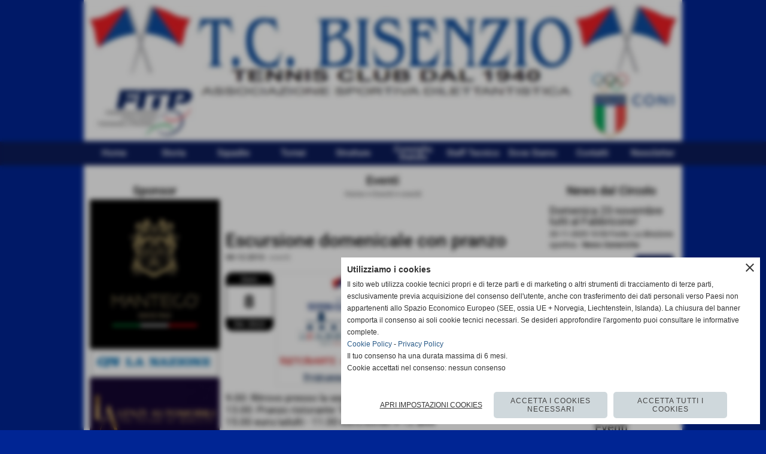

--- FILE ---
content_type: text/html; charset=UTF-8
request_url: https://www.tcbisenzio.com/Escursione-domenicale-con-pranzo.htm
body_size: 11414
content:
<!-- T. scheda: 0.002 -->
<!DOCTYPE html>
<html lang="it">
<head>
<title>Escursione domenicale con pranzo</title>
<meta charset="utf-8">
<meta name="description" content="ESCURSIONE  DOMENICALE  CON  PRANZO (percorso da stabilire)Per i soci TC Bisenzio, Il Fabbricone ed i loro amici9.00: Ritrovo presso la segreteria13.00: Pranzo ">
<meta name="keywords" content="eventi">
<link rel="canonical" href="https://www.tcbisenzio.com/Escursione-domenicale-con-pranzo.htm"><meta http-equiv="Content-Security-Policy" content="upgrade-insecure-requests">
<meta property="og:author" content="www.tcbisenzio.com">
<meta property="og:publisher" content="www.sitoper.it">
<meta name="generator" content="www.sitoper.it">
<meta name="robots" content="max-snippet:-1,max-image-preview:standard,max-video-preview:30"><link rel="icon" href="https://www.tcbisenzio.com/foto/grandi/sp79.gif" type="image/gif">
<link rel="shortcut icon" href="https://www.tcbisenzio.com/foto/grandi/sp79.gif" type="image/gif">
			
<link rel="stylesheet preload" as="style" type="text/css" href="https://www.tcbisenzio.com/fonts/material-icons/material-icons.css">
<link rel="stylesheet preload" as="style" type="text/css" href="https://www.server156.h725.net/fonts/open-sans/open-sans.css">
<link rel="stylesheet preload" as="style" type="text/css" href="https://www.server156.h725.net/fonts/pontano-sans/pontano-sans.css">
<link rel="stylesheet preload" as="style" type="text/css" href="https://www.server156.h725.net/fonts/roboto/roboto.css">
	
<link href="https://www.tcbisenzio.com/css_personali/cachestile_ridotta1_larga1_ridotta2_1416.css" rel="stylesheet" type="text/css" media="all">
<meta name="viewport" content="width=device-width, initial-scale=1.0">
<meta name="format-detection" content="telephone=no">

		
<style>

			
	/* sfondo singolo */
	@media all and (min-width: 800px) {
		body {
		    background-color: #002594 !important;
		}
	}
</style>
<script src="https://www.tcbisenzio.com/js/jquery.js"></script>
<script src="https://www.tcbisenzio.com/js/datatimepicker/jquery.ui.timepicker.js?v=0.3.2" defer></script>
<link href="https://www.tcbisenzio.com/js/datatimepicker/jquery.ui.timepicker.css?v=0.3.2" rel="stylesheet" type="text/css"/>
<script src="https://www.tcbisenzio.com/js/jquery.ui.core.js"></script>
<script src="https://www.tcbisenzio.com/js/datatimepicker/jquery.ui.datepicker.js" defer></script>
<script src="https://www.tcbisenzio.com/js/datatimepicker/jquery.ui.timepicker-it.js" defer></script>
<script src="https://www.tcbisenzio.com/js/datatimepicker/jquery.ui.datepicker-it.js" defer></script>
<link rel="stylesheet" href="https://www.tcbisenzio.com/js/jquery-ui.css">

<script src="https://www.tcbisenzio.com/js/libvarie.js?lu=20112025110227"></script>
<script src="https://www.tcbisenzio.com/js/cookie/cookie.php?lu=20112025110227" defer></script>
<script src="https://www.tcbisenzio.com/js/defer.php?lu=20112025110227" defer></script>
<script src="https://www.tcbisenzio.com/js/menu.php?lu=20112025110227" defer></script>
<script src="https://www.tcbisenzio.com/js/carrello.php?lu=20112025110227" defer></script>

<link rel="stylesheet preload" as="style" type="text/css" href="https://www.tcbisenzio.com/js/slideshow/slideshow_css.php?lu=20112025110227">
<script src="https://www.tcbisenzio.com/js/slideshow/slideshow_js.php?lu=20112025110227" defer></script>

<link rel="stylesheet preload" as="style" type="text/css" href="https://www.tcbisenzio.com/js/slideshow2.0/slideshow_css.php?lu=20112025110227">
<script src="https://www.tcbisenzio.com/js/slideshow2.0/slideshow_js.php?lu=20112025110227" defer></script>

<link rel="stylesheet preload" as="style" type="text/css" href="https://www.tcbisenzio.com/js/calendario/calendario.css?lu=20112025110227">
<script src="https://www.tcbisenzio.com/js/calendario/calendario.js?lu=20112025110227" defer></script>

<link rel="stylesheet preload" as="style" type="text/css" href="https://www.tcbisenzio.com/js/boxscorrimento/boxscorrimento_css.php">
<script src="https://www.tcbisenzio.com/js/boxscorrimento/boxscorrimento_js.php?lu=20112025110227" defer></script>

<link rel="stylesheet preload" as="style" type="text/css" href="https://www.tcbisenzio.com/lightbox/lightbox_css.php?lu=20112025110227">
<script src="https://www.tcbisenzio.com/lightbox/lightbox.js?lu=20112025110227" defer></script>

<script src="https://www.tcbisenzio.com/js/inviaamico/inviaamico.js?lu=20112025110227" defer></script>

<!--Per rendere il sistema dei video di sfondo funzionante anche su explorer NON ELIMINARE LACIARE COSI-->
<!--[if lt IE 9]>
<script>
document.createElement('video');
</script>
<![endif]-->


<!-- NON SONO UN MODELLO -->	<script>
		var $jQCheckCampoAggiuntivo = jQuery.noConflict();
		
		$jQCheckCampoAggiuntivo(document).ready(function (index){
			
			$jQCheckCampoAggiuntivo("form[id^='moduloOrdine']").submit(function(index) {
				
				var selettore=$jQCheckCampoAggiuntivo(this).attr('id');
				var array=selettore.split('moduloOrdine');
				var trovate2=true;
				var patternemail = new RegExp(/^(("[\w-+\s]+")|([\w-+]+(?:\.[\w-+]+)*)|("[\w-+\s]+")([\w-+]+(?:\.[\w-+]+)*))(@((?:[\w-+]+\.)*\w[\w-+]{0,66})\.([a-z]{2,6}(?:\.[a-z]{2})?)$)|(@\[?((25[0-5]\.|2[0-4][\d]\.|1[\d]{2}\.|[\d]{1,2}\.))((25[0-5]|2[0-4][\d]|1[\d]{2}|[\d]{1,2})\.){2}(25[0-5]|2[0-4][\d]|1[\d]{2}|[\d]{1,2})\]?$)/i);
				var patterndate = new RegExp(/(?:0[1-9]|[12][0-9]|3[01])\/(?:0[1-9]|1[0-2])\/(?:19|20\d{2})/);
				
				$jQCheckCampoAggiuntivo("#moduloOrdine"+array[1]+" div[id^='ordinedatoaggiuntivovis_']").each(function (index, value) { 
					
					if(
						(!$jQCheckCampoAggiuntivo(this).find('input').val() || $jQCheckCampoAggiuntivo(this).find('input').val()=='undefined') && 
						(!$jQCheckCampoAggiuntivo(this).find('select').val() || $jQCheckCampoAggiuntivo(this).find('select').val()=='undefined') && 
						(!$jQCheckCampoAggiuntivo(this).find('textarea').val() || $jQCheckCampoAggiuntivo(this).find('textarea').val()=='undefined')
					)
					{
						trovate2=false;
					}
					else
					{
						//controllo i dati inseriti se email o data
						if($jQCheckCampoAggiuntivo(this).find('input').attr("id"))
						{
							var tipocampo = $jQCheckCampoAggiuntivo(this).find('input').attr("id").split('_');
							if(tipocampo[0]=='campoemail') 
							{
								if(!patternemail.test( $jQCheckCampoAggiuntivo(this).find('input').val() ))
								{
									trovate2=false;
								}								
							}
							else if(tipocampo[0]=='campodata')
							{
								if(!patterndate.test( $jQCheckCampoAggiuntivo(this).find('input').val() ))
								{
									trovate2=false;
								}
							}
						}						
					}													
				});
				
				if(!trovate2)
					{
					$jQCheckCampoAggiuntivo("#moduloOrdine"+array[1]+" #avvisocampiaggiuntivicomprasubito"+array[1]).show();
					return false;
					}
				else
					{
					$jQCheckCampoAggiuntivo("#moduloOrdine"+array[1]+" #avvisocampiaggiuntivicomprasubito"+array[1]).hide();
					}
			});
		});
	</script>
	
		
	
<style>

</style>
<!-- foglio stampa -->
<link rel="stylesheet" href="https://www.tcbisenzio.com/css/stampa.css" media="print"> 

<!-- T. intestazionecss: 0.006 -->
	
<meta property="og:title" content="Escursione domenicale con pranzo" />
<meta property="og:type" content="article" />
<meta property="og:url" content="https://www.tcbisenzio.com/Escursione-domenicale-con-pranzo.htm" />
<meta property="og:description" content="ESCURSIONE  DOMENICALE  CON  PRANZO (percorso da stabilire)Per i soci TC Bisenzio, Il Fabbricone ed i loro amici9.00: Ritrovo presso la segreteria13.00: Pranzo " />
<!-- img meta: immagineeventi-5.jpg --><!-- 3 -->
<meta property="og:image" content="https://www.tcbisenzio.com/foto/grandi/immagineeventi-5.jpg" />
<meta name="twitter:image" content="https://www.tcbisenzio.com/foto/grandi/immagineeventi-5.jpg" />
<meta name="twitter:image:alt" content="" />
<meta property="og:image:type" content="image/jpg" />
<meta property="og:image:width" content="523" />
<meta property="og:image:height" content="415" />

<meta name="twitter:card" content="summary_large_image">
<meta name="twitter:creator" content="@tcbisenzio.com" />
<meta name="twitter:site" content="@tcbisenzio.com">
<meta name="twitter:title" content="Escursione domenicale con pranzo">
<meta name="twitter:description" content="ESCURSIONE  DOMENICALE  CON  PRANZO (percorso da stabilire)Per i soci TC Bisenzio, Il Fabbricone ed i loro amici9.00: Ritrovo presso la segreteria13.00: Pranzo ">
<meta name="twitter:domain" content="www.tcbisenzio.com"></head>
<body id="eventi-scheda-154" class="">
	<a href="#contenuto-main" class="skip-link">Salta al contenuto principale</a>
<!-- inizio oggetti liberi body --><!-- fine oggetti liberi body -->
	<div id="sfondo-sito">
		<div id="data-ora">21 Novembre 2025</div>
		
	<div id="accessoriofisso01"></div><div id="accessoriofisso02"></div><div id="accessorio-iniziosito"></div>
	<header id="testa" role="banner">
	    <div id="testa-interna"><!-- inizio oggetti liberi testa -->
<!-- fine oggetti liberi testa --><!-- no cache -->
<div class="box-generico ridotto "  id="box14">    
    <div class="boxContenuto">
		<div class="tab01 tab-nudo"><div class="contenitore-tab02">
			<div class="tab02 tab-nudo"><div class="tab02-area-foto"><div class="immagine align-center"><span class="nascosto">[</span><a href="https://www.tcbisenzio.com" title="https://www.tcbisenzio.com"><img src="/foto/grandi/tennis-club-bisenzio-banda.jpg" sizes="(min-width: 1020px) 1020px, 100vw" srcset="/foto/grandi/tennis-club-bisenzio-banda.jpg 1020w" alt="tennis club bisenzio" width="1020" height="241"></a><span class="nascosto">]</span>
				<input name="w_immagine_box" id="w_immagine_box_spec_14_1" type="hidden" value="1020">
				<input name="h_immagine_box" id="h_immagine_box_spec_14_1" type="hidden" value="241">
				</div></div>
				</div></div>
		</div>  
    	</div>
</div><!-- T. box 14: 0.001 --><!-- no cache --><!-- menu: 1 | eredita: no | chi eredita:  | tipo: orizzontale -->
	<div id="ancora-menu-orizzontale1-15"></div>
	<nav class="menu-orizzontale" id="menu-orizzontale1-15" style="z-index: 99" data-tipoMenu="orizzontale">
		<div class="menu-orizzontale-riga">
			<ul><li class="menu-orizzontale-tasto">
	<a href="https://www.tcbisenzio.com/" title="Home" data-urlPulsante="" data-moduloPulsante="homepage">Home</a>
</li><li class="menu-orizzontale-tasto">
	<a href="La-Storia.htm" title="La Storia" data-urlPulsante="pagine.php?pagina=3" data-moduloPulsante="pagine_aggiuntive">Storia</a>
</li><li class="menu-orizzontale-tasto">
	<a href="le-squadre-1.htm" title="Le Squadre" data-urlPulsante="categorie.php?modulo_attuale=squadre" data-moduloPulsante="squadre">Squadre</a>
</li><li class="menu-orizzontale-tasto">
	<a href="I-Tornei.htm" title="I Tornei" data-urlPulsante="categorie.php?modulo_attuale=campionati_squadre" data-moduloPulsante="campionati_squadre">Tornei</a>
</li><li class="menu-orizzontale-tasto">
	<a href="Le-Strutture.htm" title="Le Strutture" data-urlPulsante="categorie.php?modulo_attuale=campi_di_gioco" data-moduloPulsante="campi_di_gioco">Strutture</a>
</li><li class="menu-orizzontale-tasto">
	<a href="Consiglio-Statuto-Documenti.htm" title="Consiglio Statuto Documenti" data-urlPulsante="categorie.php?modulo_attuale=documenti" data-moduloPulsante="documenti">Consiglio Statuto</a>
</li><li class="menu-orizzontale-tasto">
	<a href="Staff-Tecnico-1.htm" title="Staff Tecnico" data-urlPulsante="categorie.php?modulo_attuale=staff_tecnico" data-moduloPulsante="staff_tecnico">Staff Tecnico</a>
</li><li class="menu-orizzontale-tasto">
	<a href="TCBISENZIO-ASD.htm" title="TCBISENZIO ASD" data-urlPulsante="pagine.php?pagina=4" data-moduloPulsante="pagine_aggiuntive">Dove Siamo</a>
</li><li class="menu-orizzontale-tasto">
	<a href="https://www.tcbisenzio.com/contatti.htm" title="contatti" data-urlPulsante="contatti.htm" data-moduloPulsante="">Contatti</a>
</li><li class="menu-orizzontale-tasto">
	<a href="javascript:void(0)" style="pointer-events: none; cursor: default;" title="Newsletter" data-urlPulsante="javascript:void(0)" data-moduloPulsante="">Newsletter</a>
</li>
				</ul>
			</div>
		</nav><!-- T. menu 15 parziale1: 0.000 | parziale2: 0.002 --><!-- T. menu 15: 0.002 -->		
	    <!-- CHIUSURA DI testa-interna -->
		</div>
	<!-- CHIUSURA DI testa -->
	</header>
	
	<div id="accessorio-iniziocontenuti"></div>		<div id="corpo-contenitore">
			<div id="corpo-contenuto-paginainterna">
				
				<div id="menu"><!-- no cache -->
<div class="box-sponsor ridotto "  id="box5">    
    <div class="boxContenuto">
		<div class="tab01">
			<!-- tab01 testa -->
			<header class="tab01-testa">
				<div class="titolo">
					Sponsor
				</div>
			</header>
		
			<!-- tab01 corpo -->
			<div class="tab01-corpo"><div class="contenitore-tab02">
			<div class="tab02 tab-nudo"><div class="tab02-area-foto"><div class="immagine align-center"><span class="nascosto">[</span><a href="https://manteco.com/" title="Manteco"><img src="/foto/grandi/banner_manteco_391x400pxsito.jpg" sizes="(min-width: 391px) 391px, 100vw" srcset="/foto/piccole/banner_manteco_391x400pxsito.jpg 140w, /foto/grandi/banner_manteco_391x400pxsito.jpg 391w" alt="" width="391" height="450"></a><span class="nascosto">]</span>
				<input name="w_immagine_box" id="w_immagine_box_spec_5_104" type="hidden" value="391">
				<input name="h_immagine_box" id="h_immagine_box_spec_5_104" type="hidden" value="450">
				</div></div>
				</div></div><div class="contenitore-tab02">
			<div class="tab02 tab-nudo"><div class="tab02-area-foto"><div class="immagine align-center"><span class="nascosto">[</span><a href="https://www.lanazione.it/prato" title="La Nazione"><img src="/foto/grandi/la-nazione-banner.jpg" sizes="(min-width: 1000px) 1000px, 100vw" srcset="/foto/piccole/la-nazione-banner.jpg 140w, /foto/grandi/la-nazione-banner.jpg 1000w" alt="" width="1000" height="215"></a><span class="nascosto">]</span>
				<input name="w_immagine_box" id="w_immagine_box_spec_5_121" type="hidden" value="1000">
				<input name="h_immagine_box" id="h_immagine_box_spec_5_121" type="hidden" value="215">
				</div></div>
				</div></div><div class="contenitore-tab02">
			<div class="tab02 tab-nudo"><div class="tab02-area-foto"><div class="immagine align-center"><span class="nascosto">[</span><a href="http://www.lenzicar.com/" title="Lenzi automobili spa"><img src="/foto/grandi/lenzibannersito.jpg" sizes="(min-width: 1000px) 1000px, 100vw" srcset="/foto/piccole/lenzibannersito.jpg 140w, /foto/grandi/lenzibannersito.jpg 1000w" alt="" width="1000" height="732"></a><span class="nascosto">]</span>
				<input name="w_immagine_box" id="w_immagine_box_spec_5_95" type="hidden" value="1000">
				<input name="h_immagine_box" id="h_immagine_box_spec_5_95" type="hidden" value="732">
				</div></div>
				</div></div><div class="contenitore-tab02">
			<div class="tab02 tab-nudo"><div class="tab02-area-foto"><div class="immagine align-center"><span class="nascosto">[</span><a href="https://www.chiantibanca.it/page/default.asp?i_menuID=-604" title="Chianti Banca"><img src="/foto/grandi/chiantibancabordo.jpg" sizes="(min-width: 622px) 622px, 100vw" srcset="/foto/piccole/chiantibancabordo.jpg 140w, /foto/grandi/chiantibancabordo.jpg 622w" alt="" width="622" height="284"></a><span class="nascosto">]</span>
				<input name="w_immagine_box" id="w_immagine_box_spec_5_107" type="hidden" value="622">
				<input name="h_immagine_box" id="h_immagine_box_spec_5_107" type="hidden" value="284">
				</div></div>
				</div></div><div class="contenitore-tab02">
			<div class="tab02 tab-nudo"><div class="tab02-area-foto"><div class="immagine align-center"><span class="nascosto">[</span><a href="https://www.consulentimediolanum.it/web/gessica.camilloni" title="Gessica Camilloni private banking Mediolanum"><img src="/foto/grandi/mediolanum-3.jpg" sizes="(min-width: 507px) 507px, 100vw" srcset="/foto/piccole/mediolanum-3.jpg 140w, /foto/grandi/mediolanum-3.jpg 507w" alt="" width="507" height="237"></a><span class="nascosto">]</span>
				<input name="w_immagine_box" id="w_immagine_box_spec_5_93" type="hidden" value="507">
				<input name="h_immagine_box" id="h_immagine_box_spec_5_93" type="hidden" value="237">
				</div></div>
				</div></div><div class="contenitore-tab02">
			<div class="tab02 tab-nudo"><div class="tab02-area-foto"><div class="immagine align-center"><span class="nascosto">[</span><a href="https://www.estra.it/" title="Estra"><img src="/foto/grandi/estra.jpg" sizes="(min-width: 381px) 381px, 100vw" srcset="/foto/piccole/estra.jpg 140w, /foto/grandi/estra.jpg 381w" alt="" width="381" height="122"></a><span class="nascosto">]</span>
				<input name="w_immagine_box" id="w_immagine_box_spec_5_119" type="hidden" value="381">
				<input name="h_immagine_box" id="h_immagine_box_spec_5_119" type="hidden" value="122">
				</div></div>
				</div></div><div class="contenitore-tab02">
			<div class="tab02 tab-nudo"><div class="tab02-area-foto"><div class="immagine align-center"><span class="nascosto">[</span><a href="https://sestosensoyarns.it" title="Sestosensoyarns"><img src="/foto/grandi/immagine-23.jpg" sizes="(min-width: 643px) 643px, 100vw" srcset="/foto/piccole/immagine-23.jpg 140w, /foto/grandi/immagine-23.jpg 643w" alt="" width="643" height="193"></a><span class="nascosto">]</span>
				<input name="w_immagine_box" id="w_immagine_box_spec_5_114" type="hidden" value="643">
				<input name="h_immagine_box" id="h_immagine_box_spec_5_114" type="hidden" value="193">
				</div></div>
				</div></div><div class="contenitore-tab02">
			<div class="tab02 tab-nudo"><div class="tab02-area-foto"><div class="immagine align-center"><span class="nascosto">[</span><a href="zero-tessuti.htm" title="Zero Tessuti"><img src="/foto/grandi/zero-con-bordo.jpg" sizes="(min-width: 369px) 369px, 100vw" srcset="/foto/piccole/zero-con-bordo.jpg 140w, /foto/grandi/zero-con-bordo.jpg 369w" alt="" width="369" height="280"></a><span class="nascosto">]</span>
				<input name="w_immagine_box" id="w_immagine_box_spec_5_117" type="hidden" value="369">
				<input name="h_immagine_box" id="h_immagine_box_spec_5_117" type="hidden" value="280">
				</div></div>
				</div></div><div class="contenitore-tab02">
			<div class="tab02 tab-nudo"><div class="tab02-area-foto"><div class="immagine align-center"><span class="nascosto">[</span><a href="https://www.filpa1974.it/" title="Fil. PA 1974"><img src="/foto/grandi/filpa-1974.jpg" sizes="(min-width: 594px) 594px, 100vw" srcset="/foto/piccole/filpa-1974.jpg 140w, /foto/grandi/filpa-1974.jpg 594w" alt="" width="594" height="552"></a><span class="nascosto">]</span>
				<input name="w_immagine_box" id="w_immagine_box_spec_5_118" type="hidden" value="594">
				<input name="h_immagine_box" id="h_immagine_box_spec_5_118" type="hidden" value="552">
				</div></div>
				</div></div><div class="contenitore-tab02">
			<div class="tab02 tab-nudo"><div class="tab02-area-foto"><div class="immagine align-center"><span class="nascosto">[</span><a href="http://portale.immstema.it/respimm.aspx" title="Ste-Ma"><img src="/foto/grandi/ste-ma-banner.jpg" sizes="(min-width: 138px) 138px, 100vw" srcset="/foto/grandi/ste-ma-banner.jpg 138w" alt="" width="138" height="174"></a><span class="nascosto">]</span>
				<input name="w_immagine_box" id="w_immagine_box_spec_5_80" type="hidden" value="138">
				<input name="h_immagine_box" id="h_immagine_box_spec_5_80" type="hidden" value="174">
				</div></div>
				</div></div><div class="contenitore-tab02">
			<div class="tab02 tab-nudo"><div class="tab02-area-foto"><div class="immagine align-center"><span class="nascosto">[</span><a href="https://www.cutterviaggi.it/" title="Cutter Viaggi"><img src="/foto/grandi/cutter-bordo.jpg" sizes="(min-width: 401px) 401px, 100vw" srcset="/foto/piccole/cutter-bordo.jpg 140w, /foto/grandi/cutter-bordo.jpg 401w" alt="" width="401" height="180"></a><span class="nascosto">]</span>
				<input name="w_immagine_box" id="w_immagine_box_spec_5_112" type="hidden" value="401">
				<input name="h_immagine_box" id="h_immagine_box_spec_5_112" type="hidden" value="180">
				</div></div>
				</div></div><div class="contenitore-tab02">
			<div class="tab02 tab-nudo"><div class="tab02-area-foto"><div class="immagine align-center"><span class="nascosto">[</span><a href="https://www.dife.it" title="DIFE"><img src="/foto/grandi/dife-banner.jpg" sizes="(min-width: 361px) 361px, 100vw" srcset="/foto/piccole/dife-banner.jpg 140w, /foto/grandi/dife-banner.jpg 361w" alt="" width="361" height="133"></a><span class="nascosto">]</span>
				<input name="w_immagine_box" id="w_immagine_box_spec_5_91" type="hidden" value="361">
				<input name="h_immagine_box" id="h_immagine_box_spec_5_91" type="hidden" value="133">
				</div></div>
				</div></div><div class="contenitore-tab02">
			<div class="tab02 tab-nudo"><div class="tab02-area-foto"><div class="immagine align-center"><span class="nascosto">[</span><a href="https://www.luilor.com" title="Luilor spa"><img src="/foto/grandi/luilor-banner.jpg" sizes="(min-width: 289px) 289px, 100vw" srcset="/foto/piccole/luilor-banner.jpg 140w, /foto/grandi/luilor-banner.jpg 289w" alt="" width="289" height="158"></a><span class="nascosto">]</span>
				<input name="w_immagine_box" id="w_immagine_box_spec_5_94" type="hidden" value="289">
				<input name="h_immagine_box" id="h_immagine_box_spec_5_94" type="hidden" value="158">
				</div></div>
				</div></div><div class="contenitore-tab02">
			<div class="tab02 tab-nudo"><div class="tab02-area-foto"><div class="immagine align-center"><span class="nascosto">[</span><a href="https://www.termoidraulicacavaciocchi.it/" title="TCE Termoidraulica Cavaciocchi Eduardo"><img src="/foto/grandi/tce-1.jpg" sizes="(min-width: 686px) 686px, 100vw" srcset="/foto/grandi/tce-1.jpg 686w" alt="" width="686" height="637"></a><span class="nascosto">]</span>
				<input name="w_immagine_box" id="w_immagine_box_spec_5_115" type="hidden" value="686">
				<input name="h_immagine_box" id="h_immagine_box_spec_5_115" type="hidden" value="637">
				</div></div>
				</div></div><div class="contenitore-tab02">
			<div class="tab02 tab-nudo"><div class="tab02-area-foto"><div class="immagine align-center"><span class="nascosto">[</span><a href="https://www.cartellistradaliprato.it/" title="Publiprato"><img src="/foto/grandi/immagine-24.jpg" sizes="(min-width: 247px) 247px, 100vw" srcset="/foto/piccole/immagine-24.jpg 140w, /foto/grandi/immagine-24.jpg 247w" alt="" width="247" height="84"></a><span class="nascosto">]</span>
				<input name="w_immagine_box" id="w_immagine_box_spec_5_106" type="hidden" value="247">
				<input name="h_immagine_box" id="h_immagine_box_spec_5_106" type="hidden" value="84">
				</div></div>
				</div></div><div class="contenitore-tab02">
			<div class="tab02 tab-nudo"><div class="tab02-area-foto"><div class="immagine align-center"><span class="nascosto">[</span><a href="http://www.morettiauto.com/" title="Moretti Automobili srl"><img src="/foto/grandi/moretti-banner.jpg" sizes="(min-width: 254px) 254px, 100vw" srcset="/foto/piccole/moretti-banner.jpg 140w, /foto/grandi/moretti-banner.jpg 254w" alt="" width="254" height="263"></a><span class="nascosto">]</span>
				<input name="w_immagine_box" id="w_immagine_box_spec_5_60" type="hidden" value="254">
				<input name="h_immagine_box" id="h_immagine_box_spec_5_60" type="hidden" value="263">
				</div></div>
				</div></div><div class="contenitore-tab02">
			<div class="tab02 tab-nudo"><div class="tab02-area-foto"><div class="immagine align-center"><span class="nascosto">[</span><a href="fem-rappresentanze-tessili.htm" title="F&M Rappresentanze Tessili"><img src="/foto/grandi/fm-sito.jpg" sizes="(min-width: 731px) 731px, 100vw" srcset="/foto/piccole/fm-sito.jpg 140w, /foto/grandi/fm-sito.jpg 731w" alt="" width="731" height="266"></a><span class="nascosto">]</span>
				<input name="w_immagine_box" id="w_immagine_box_spec_5_120" type="hidden" value="731">
				<input name="h_immagine_box" id="h_immagine_box_spec_5_120" type="hidden" value="266">
				</div></div>
				</div></div><div class="contenitore-tab02">
			<div class="tab02 tab-nudo"><div class="tab02-area-foto"><div class="immagine align-center"><span class="nascosto">[</span><a href="http://ivgsrl.it/" title="Ivg"><img src="/foto/grandi/ivg-banner.jpg" sizes="(min-width: 319px) 319px, 100vw" srcset="/foto/piccole/ivg-banner.jpg 140w, /foto/grandi/ivg-banner.jpg 319w" alt="" width="319" height="269"></a><span class="nascosto">]</span>
				<input name="w_immagine_box" id="w_immagine_box_spec_5_86" type="hidden" value="319">
				<input name="h_immagine_box" id="h_immagine_box_spec_5_86" type="hidden" value="269">
				</div></div>
				</div></div><div class="contenitore-tab02">
			<div class="tab02 tab-nudo"><div class="tab02-area-foto"><div class="immagine align-center"><span class="nascosto">[</span><a href="https://firsystem.com/" title="FirSystem"><img src="/foto/grandi/firsystem-logo-bordo.jpg" sizes="(min-width: 672px) 672px, 100vw" srcset="/foto/grandi/firsystem-logo-bordo.jpg 672w" alt="" width="672" height="185"></a><span class="nascosto">]</span>
				<input name="w_immagine_box" id="w_immagine_box_spec_5_116" type="hidden" value="672">
				<input name="h_immagine_box" id="h_immagine_box_spec_5_116" type="hidden" value="185">
				</div></div>
				</div></div><div class="contenitore-tab02">
			<div class="tab02 tab-nudo"><div class="tab02-area-foto"><div class="immagine align-center"><span class="nascosto">[</span><a href="https://www.iama.prato.it/" title="IAMA"><img src="/foto/grandi/iama.jpg" sizes="(min-width: 326px) 326px, 100vw" srcset="/foto/piccole/iama.jpg 140w, /foto/grandi/iama.jpg 326w" alt="" width="326" height="183"></a><span class="nascosto">]</span>
				<input name="w_immagine_box" id="w_immagine_box_spec_5_111" type="hidden" value="326">
				<input name="h_immagine_box" id="h_immagine_box_spec_5_111" type="hidden" value="183">
				</div></div>
				</div></div><div class="contenitore-tab02">
			<div class="tab02 tab-nudo"><div class="tab02-area-foto"><div class="immagine align-center"><span class="nascosto">[</span><a href="http://www.facebook.com/fisiopratolab/" title="Prato Lab"><img src="/foto/grandi/prato-lab-banner.jpg" sizes="(min-width: 166px) 166px, 100vw" srcset="/foto/piccole/prato-lab-banner.jpg 140w, /foto/grandi/prato-lab-banner.jpg 166w" alt="" width="166" height="123"></a><span class="nascosto">]</span>
				<input name="w_immagine_box" id="w_immagine_box_spec_5_72" type="hidden" value="166">
				<input name="h_immagine_box" id="h_immagine_box_spec_5_72" type="hidden" value="123">
				</div></div>
				</div></div><div class="contenitore-tab02">
			<div class="tab02 tab-nudo"><div class="tab02-area-foto"><div class="immagine align-center"><span class="nascosto">[</span><a href="https://decimasportswear.com/" title="Decima Sportswear"><img src="/foto/grandi/decima-banner.jpg" sizes="(min-width: 324px) 324px, 100vw" srcset="/foto/piccole/decima-banner.jpg 140w, /foto/grandi/decima-banner.jpg 324w" alt="" width="324" height="135"></a><span class="nascosto">]</span>
				<input name="w_immagine_box" id="w_immagine_box_spec_5_113" type="hidden" value="324">
				<input name="h_immagine_box" id="h_immagine_box_spec_5_113" type="hidden" value="135">
				</div></div>
				</div></div><div class="contenitore-tab02">
			<div class="tab02 tab-nudo"><div class="tab02-area-foto"><div class="immagine align-center"><span class="nascosto">[</span><a href="http://it.babolat.com/" title="Babolat sponsor tecnico Tc Bisenzio"><img src="/foto/grandi/babolat-banner.jpg" sizes="(min-width: 594px) 594px, 100vw" srcset="/foto/piccole/babolat-banner.jpg 140w, /foto/grandi/babolat-banner.jpg 594w" alt="" width="594" height="146"></a><span class="nascosto">]</span>
				<input name="w_immagine_box" id="w_immagine_box_spec_5_70" type="hidden" value="594">
				<input name="h_immagine_box" id="h_immagine_box_spec_5_70" type="hidden" value="146">
				</div></div>
				</div></div>	
			</div>
			
		<!-- tab01 piede -->
		<footer class="tab01-piede">
			<div class="continua">
				<span class="nascosto">[</span>
					<a href="Sponsor.htm" title="elenco completo">elenco completo</a>					
				<span class="nascosto">]</span>
			</div>
		</footer>
		</div>  
    	</div>
</div><!-- T. box 5: 0.018 --></div>				<div id="contenuti" class="eventi-scheda scheda">
				
				<main class="pag00" id="contenuto-main" role="main">
										<div class="pag00-testa">
								<div class="titolo">Eventi</div><div class="sottotitolo"><span class="nascosto">percorso: </span><a href="https://www.tcbisenzio.com/" title="torna a Home">Home</a> &gt; <a href="categorie.php?modulo_attuale=eventi" title="torna a Eventi">Eventi</a> &gt; <a href="categorie.php?categoria=8" title="torna a eventi">eventi</a></div>					</div> 
											<div class="pag00-corpo">
																
								<!-- pag01 - contenuti -->
								<article class="pag01">
									
								<header class="pag01-testa"><div class="titolo"><h1>Escursione domenicale con pranzo</h1></div><div class="sottotitolo"><span class="sottotitolo-data">08-12-2013</span><span class="sottotitolo-categorie"> - <span class="categorianome"><a href="categorie.php?categoria=8" title="eventi">eventi</a></span></span></div>
								</header>									<div class="pag01-corpo">
											
	<div style="float:left;" class="calendario-data-evento-box">
		<div class="calendario-data-evento">
			<div class="calendario-data-evento-testa">Dom</div>
			<div class="calendario-data-evento-corpo">8</div>
			<div class="calendario-data-evento-piede">Dic 2013</div>
		</div>
	</div><div class="float-left struttura-immagine-sx"><div class="galleria-foto">
<div class="lb-galleriafotografica">    
 
        <label for="imagefotogallery154-1" title="zoom">
            <img src="foto/grandi/immagineeventi-5.jpg" width="" height="" alt="" class="fotodazoomare" title="">
			<input type="hidden" id="datifotogallery154-1" data-pathfoto="foto/grandi/immagineeventi-5.jpg" data-didascalia="" data-srcset="" data-sizes="" data-width="" data-height="" data-alt="" data-title="">
        </label>
			<input type="hidden" id="lb-maxelementfotogallery154" data-maxelement="1">
	        <div class="lb-overlay" id="overlayimagefotogallery154">	
	            <label for="lb-closefotogallery154">
	                <span class="lb-close">X CLOSE</span>					
					<span class="lb-contenitoreimmagine">					
	    	     		<img src="" srcset="" sizes="" width="" height="" alt="" title="" />
	    				 
	                    <label for="imagefotogallery154" title="<< precedente" class="lb-thumbimg">
	                        <span class="lb-prev"><span class="material-icons notranslate">keyboard_arrow_left</span></span>
	                    </label> 
	                    <label for="imagefotogallery154" title="successivo >>" class="lb-thumbimg">
	                        <span class="lb-next"><span class="material-icons notranslate">keyboard_arrow_right</span></span>
	                    </label>	
					</span>    				
					<span class="lb-didascalia"></span>				
	            </label>            
	        </div>    
<input type="radio" name="lb-galleryfotogallery154" id="lb-closefotogallery154">
</div>  
</div></div><div class="span-classe-testo testo"><div>orario: <strong>09.00</strong></div><div>dove: <strong>Al circolo</strong></div><BR>ESCURSIONE  DOMENICALE  CON  PRANZO (percorso da stabilire)<BR>Per i soci TC Bisenzio, Il Fabbricone ed i loro amici<BR>9.00: Ritrovo presso la segreteria<BR>13.00: Pranzo ristorante &quot;Al Fabbricone&quot;<BR>15.00 euro/adulti - 11.00 euro/bimbi 4-12 anni<BR></div><div class="clear-left"></div>									</div> 	
																	</article>
								<!-- FINE pag01 - contenuti -->								
								<div class="box-paginazione">
												<div class="float-left" style="width: 33%"><a href="Bisenziadi.htm" title="scheda precedente: Bisenziadi">&lt;&lt; precedente</a></div>
										  <div class="float-left visibilita-solo-pc align-center" style="width: 33%">&nbsp;
										  </div>
										  <div class="float-right align-right" style="width: 33%"><a href="Pinetina-Cup-maschile-2.htm" title="scheda successiva: Pinetina Cup maschile">successivo &gt;&gt;</a></div><div class="clear-left clear-right"></div></div>					</div>					
				    				</main>	
		    <!-- FINE ZONA DEI CONTENUTI -->
		    </div>
		    <div id="colonna-home"><!-- no cache -->
<div class="box-news ridotto "  id="box2">    
    <div class="boxContenuto">
		<div class="tab01">
			<!-- tab01 testa -->
			<header class="tab01-testa">
				<div class="titolo">
					News dal Circolo
				</div>
			</header>
		
			<!-- tab01 corpo -->
			<div class="tab01-corpo">
		<div id="scorrimento2_5000">
			<div class="tab02">			
			<!-- tab02 testa -->
			<header class="tab02-testa">
						<div class="titolo">Domenica 23 novembre tutti al Fabbricone!
						</div>
						<div class="sottotitolo"><span class="sottotitolo-data">20-11-2025 10:53</span><span class="sottotitolo-fonte"> Fonte: La direzione sportiva</span> - <span class="sottotitolo-categorie"><span class="categorianome"><a href="categorie.php?categoria=1" title="News Generiche">News Generiche</a></span></span></div>
			</header>	
				
				<!-- tab02 piede -->					
				<footer class="tab02-piede">
					<div class="continua">
						<span class="nascosto">[</span>
							<a href="domenica-23-novembre-tutti-al-fabbricone.htm" title="Domenica 23 novembre tutti al Fabbricone!">continua</a>						
						<span class="nascosto">]</span>
					</div>
				</footer>
				</div>
			<div class="tab02">			
			<!-- tab02 testa -->
			<header class="tab02-testa">
						<div class="titolo">Finale Play Off serie A2 maschile 23/30 novembre ci siamo!
						</div>
						<div class="sottotitolo"><span class="sottotitolo-data">12-11-2025 19:22</span><span class="sottotitolo-fonte"> Fonte: La direzione sportiva</span> - <span class="sottotitolo-categorie"><span class="categorianome"><a href="categorie.php?categoria=1" title="News Generiche">News Generiche</a></span></span></div>
			</header>	
				
				<!-- tab02 piede -->					
				<footer class="tab02-piede">
					<div class="continua">
						<span class="nascosto">[</span>
							<a href="finale-play-off-serie-a2-maschile-23-30-novembre-pv.htm" title="Finale Play Off serie A2 maschile 23/30 novembre ci siamo!">continua</a>						
						<span class="nascosto">]</span>
					</div>
				</footer>
				</div>
			<div class="tab02">			
			<!-- tab02 testa -->
			<header class="tab02-testa">
						<div class="titolo">Serie A2 maschile domenica 9 novembre tutti al Fabbricone
						</div>
						<div class="sottotitolo"><span class="sottotitolo-data">06-11-2025 18:47</span><span class="sottotitolo-fonte"> Fonte: La direzione sportiva</span> - <span class="sottotitolo-categorie"><span class="categorianome"><a href="categorie.php?categoria=1" title="News Generiche">News Generiche</a></span></span></div>
			</header>	
				
				<!-- tab02 piede -->					
				<footer class="tab02-piede">
					<div class="continua">
						<span class="nascosto">[</span>
							<a href="serie-a2-maschile-domenica-9-novembre-tutti-al-fabbricone.htm" title="Serie A2 maschile domenica 9 novembre tutti al Fabbricone">continua</a>						
						<span class="nascosto">]</span>
					</div>
				</footer>
				</div>
			<div class="tab02">			
			<!-- tab02 testa -->
			<header class="tab02-testa">
						<div class="titolo">I Bad Boys espugnano Alghero per 4/2
						</div>
						<div class="sottotitolo"><span class="sottotitolo-data">03-11-2025 18:50</span><span class="sottotitolo-fonte"> Fonte: La direzione sportiva</span> - <span class="sottotitolo-categorie"><span class="categorianome"><a href="categorie.php?categoria=1" title="News Generiche">News Generiche</a></span></span></div>
			</header>	
				
				<!-- tab02 piede -->					
				<footer class="tab02-piede">
					<div class="continua">
						<span class="nascosto">[</span>
							<a href="i-bad-boys-espugnano-alghero-per-4-2.htm" title="I Bad Boys espugnano Alghero per 4/2">continua</a>						
						<span class="nascosto">]</span>
					</div>
				</footer>
				</div>
			<div class="tab02">			
			<!-- tab02 testa -->
			<header class="tab02-testa">
						<div class="titolo">La Gazzetta del Fabbricone 2&deg; uscita
						</div>
						<div class="sottotitolo"><span class="sottotitolo-data">29-10-2025 17:56</span><span class="sottotitolo-fonte"> Fonte: la segreteria</span> - <span class="sottotitolo-categorie"><span class="categorianome"><a href="categorie.php?categoria=1" title="News Generiche">News Generiche</a></span></span></div>
			</header>	
				
				<!-- tab02 piede -->					
				<footer class="tab02-piede">
					<div class="continua">
						<span class="nascosto">[</span>
							<a href="la-gazzetta-del-fabbricone-2a-uscita.htm" title="La Gazzetta del Fabbricone 2&deg; uscita">continua</a>						
						<span class="nascosto">]</span>
					</div>
				</footer>
				</div>
			<div class="tab02">			
			<!-- tab02 testa -->
			<header class="tab02-testa">
						<div class="titolo">Grandissimi "Bad Boys" vittoria per 4/2 contro il Tc Macerata
						</div>
						<div class="sottotitolo"><span class="sottotitolo-data">27-10-2025 17:31</span><span class="sottotitolo-fonte"> Fonte: la segreteria</span> - <span class="sottotitolo-categorie"><span class="categorianome"><a href="categorie.php?categoria=1" title="News Generiche">News Generiche</a></span></span></div>
			</header>	
				
				<!-- tab02 piede -->					
				<footer class="tab02-piede">
					<div class="continua">
						<span class="nascosto">[</span>
							<a href="grandissimi-bad-boys-vittoria-per-4-2-contro-il-tc-macerata.htm" title="Grandissimi &quot;Bad Boys&quot; vittoria per 4/2 contro il Tc Macerata">continua</a>						
						<span class="nascosto">]</span>
					</div>
				</footer>
				</div>
			<div class="tab02">			
			<!-- tab02 testa -->
			<header class="tab02-testa">
						<div class="titolo">Festa di Halloween venerd&igrave; 31 ottobre 2025
						</div>
						<div class="sottotitolo"><span class="sottotitolo-data">22-10-2025 11:07</span><span class="sottotitolo-fonte"> Fonte: la segreteria</span> - <span class="sottotitolo-categorie"><span class="categorianome"><a href="categorie.php?categoria=1" title="News Generiche">News Generiche</a></span></span></div>
			</header>	
				
				<!-- tab02 piede -->					
				<footer class="tab02-piede">
					<div class="continua">
						<span class="nascosto">[</span>
							<a href="festa-di-halloween-venerdi-31-ottobre-2025.htm" title="Festa di Halloween venerd&igrave; 31 ottobre 2025">continua</a>						
						<span class="nascosto">]</span>
					</div>
				</footer>
				</div>
			<div class="tab02">			
			<!-- tab02 testa -->
			<header class="tab02-testa">
						<div class="titolo">Serie A2 Tc Bisenzio Manteco  Vs Tc Alghero Mp Finance 4/2
						</div>
						<div class="sottotitolo"><span class="sottotitolo-data">13-10-2025 18:51</span><span class="sottotitolo-fonte"> Fonte: La direzione sportiva</span> - <span class="sottotitolo-categorie"><span class="categorianome"><a href="categorie.php?categoria=1" title="News Generiche">News Generiche</a></span></span></div>
			</header>	
				
				<!-- tab02 piede -->					
				<footer class="tab02-piede">
					<div class="continua">
						<span class="nascosto">[</span>
							<a href="serie-a2-tc-bisenzio-manteco-vs-tc-alghero-mp-finance-4-2.htm" title="Serie A2 Tc Bisenzio Manteco Vs Tc Alghero Mp Finance 4/2">continua</a>						
						<span class="nascosto">]</span>
					</div>
				</footer>
				</div>
			<div class="tab02">			
			<!-- tab02 testa -->
			<header class="tab02-testa">
						<div class="titolo">Domenica 12 ottobre dalle ore 9 tutti al Circolo!
						</div>
						<div class="sottotitolo"><span class="sottotitolo-data">11-10-2025 10:05</span><span class="sottotitolo-fonte"> Fonte: La direzione sportiva</span> - <span class="sottotitolo-categorie"><span class="categorianome"><a href="categorie.php?categoria=1" title="News Generiche">News Generiche</a></span></span></div>
			</header>	
				
				<!-- tab02 piede -->					
				<footer class="tab02-piede">
					<div class="continua">
						<span class="nascosto">[</span>
							<a href="domenica-12-ottobre-dalle-ore-9-tutti-al-circolo.htm" title="Domenica 12 ottobre dalle ore 9 tutti al Circolo!">continua</a>						
						<span class="nascosto">]</span>
					</div>
				</footer>
				</div>
			<div class="tab02">			
			<!-- tab02 testa -->
			<header class="tab02-testa">
						<div class="titolo">Bianca Guasti 2&deg; classificata al Tc San Miniato
						</div>
						<div class="sottotitolo"><span class="sottotitolo-data">09-10-2025 16:27</span><span class="sottotitolo-fonte"> Fonte: La direzione sportiva</span> - <span class="sottotitolo-categorie"><span class="categorianome"><a href="categorie.php?categoria=1" title="News Generiche">News Generiche</a></span></span></div>
			</header>	
				
				<!-- tab02 piede -->					
				<footer class="tab02-piede">
					<div class="continua">
						<span class="nascosto">[</span>
							<a href="bianca-guasti-2a-classificata-al-tc-san-miniato.htm" title="Bianca Guasti 2&deg; classificata al Tc San Miniato">continua</a>						
						<span class="nascosto">]</span>
					</div>
				</footer>
				</div>
		</div>	
			</div>
			
		<!-- tab01 piede -->
		<footer class="tab01-piede">
			<div class="continua">
				<span class="nascosto">[</span>
					<a href="News-dal-Circolo.htm" title="elenco completo">elenco completo</a>					
				<span class="nascosto">]</span>
			</div>
		</footer>
		</div>  
    	</div>
</div><!-- T. box 2: 0.016 --><!-- no cache -->
<div class="box-fotogallery ridotto "  id="box4">    
    <div class="boxContenuto">
		<div class="tab01">
			<!-- tab01 testa -->
			<header class="tab01-testa">
				<div class="titolo">
					Foto Gallery
				</div>
			</header>
		
			<!-- tab01 corpo -->
			<div class="tab01-corpo">
				<div class="tab02 tab-nudo">
					<div class="tab02-corpo">
						
					<div class="immagine align-center">
						<span class="nascosto">[</span><a href="Foto-Gallery.htm" title="Foto Gallery"><img src="/foto/grandi/nuovo-1-5.jpg" sizes="(min-width: 168px) 168px, 100vw" srcset="/foto/grandi/nuovo-1-5.jpg 168w" alt="" width="168" height="26"><span class="nascosto">]</span></a>
						
					</div>
					</div>
				</div>	
			</div>
			
		<!-- tab01 piede -->
		<footer class="tab01-piede">
			<div class="continua">
				<span class="nascosto">[</span>
					<a href="Foto-Gallery.htm" title="elenco completo">elenco completo</a>					
				<span class="nascosto">]</span>
			</div>
		</footer>
		</div>  
    	</div>
</div><!-- T. box 4: 0.001 --><!-- no cache -->
<div class="box-eventi ridotto "  id="box8">    
    <div class="boxContenuto">
		<div class="tab01">
			<!-- tab01 testa -->
			<header class="tab01-testa">
				<div class="titolo">
					Eventi
				</div>
			</header>
		
			<!-- tab01 corpo -->
			<div class="tab01-corpo">
				<div class="tab02 tab-nudo">
					<div class="tab02-corpo">
						
	<div class="calendario calendario-mensile" id="calendario_8" data-id="8">
		<div class="calendario-toolbar">		
			<div class="material-icons calendario-indietro notranslate" id="calendario_indietro" data-id="8" data-giorno="01" data-mese="10" data-anno="2025" title="Ottobre 2025">keyboard_arrow_left</div>
			<div class="calendario-titolo" data-urllink="categorie.php" data-navlink='{"modulo_attuale":"eventi","azione":"cercaspec","datada":"2025-11-01","dataa":"2025-11-30"}' title="dal 01/11/2025 al 30/11/2025">Novembre 2025</div>
			<div class="material-icons calendario-avanti notranslate" id="calendario_avanti" data-id="8" data-giorno="01" data-mese="12" data-anno="2025" title="Dicembre 2025">keyboard_arrow_right</div>
		<div class="calendario-toolbar-tipo">
			<span class="material-icons calendario-toolbar-tipo-attivo notranslate" title="visualizzazione mensile" data-ultimadata="2025-11-21" data-id="8">calendar_view_month</span>
			<span class="material-icons notranslate" title="visualizzazione settimanale" data-tipovis="settimanale" data-ultimadata="2025-11-21" data-id="8">calendar_view_week</span>
			<span class="material-icons notranslate" title="visualizzazione giornaliera" data-tipovis="giornaliera" data-ultimadata="2025-11-21" data-id="8">calendar_view_day</span>
		</div>		
		</div>	
		
		<table class="">
			<caption class="nascosto">Novembre 2025</caption>	
			<tr class="titolo-tabella-n2">
				<th title="Lunedì">L</th>
				<th title="Martedì">M</th>
				<th title="Mercoledì">M</th>
				<th title="Giovedì">G</th>
				<th title="Venerdì">V</th>
				<th title="Sabato">S</th>
				<th title="Domenica">D</th>
			</tr>
			<tr>
				<td class=" calendario-giorno-non-attivo">
					<div class="calendario-giorno-contenitore">
						<div class="calendario-giorno" data-urllink="categorie.php" data-navlink='{"modulo_attuale":"eventi","azione":"cercaspec","data":"2025-10-27"}' title="27/10/2025">27</div>
					</div>
					<div class="calendario-giorno-evento-singolo-lista">
					</div>
				</td>
				<td class=" calendario-giorno-non-attivo">
					<div class="calendario-giorno-contenitore">
						<div class="calendario-giorno" data-urllink="categorie.php" data-navlink='{"modulo_attuale":"eventi","azione":"cercaspec","data":"2025-10-28"}' title="28/10/2025">28</div>
					</div>
					<div class="calendario-giorno-evento-singolo-lista">
					</div>
				</td>
				<td class=" calendario-giorno-non-attivo">
					<div class="calendario-giorno-contenitore">
						<div class="calendario-giorno" data-urllink="categorie.php" data-navlink='{"modulo_attuale":"eventi","azione":"cercaspec","data":"2025-10-29"}' title="29/10/2025">29</div>
					</div>
					<div class="calendario-giorno-evento-singolo-lista">
					</div>
				</td>
				<td class=" calendario-giorno-non-attivo">
					<div class="calendario-giorno-contenitore">
						<div class="calendario-giorno" data-urllink="categorie.php" data-navlink='{"modulo_attuale":"eventi","azione":"cercaspec","data":"2025-10-30"}' title="30/10/2025">30</div>
					</div>
					<div class="calendario-giorno-evento-singolo-lista">
					</div>
				</td>
				<td class=" calendario-giorno-non-attivo">
					<div class="calendario-giorno-contenitore">
						<div class="calendario-giorno" data-urllink="categorie.php" data-navlink='{"modulo_attuale":"eventi","azione":"cercaspec","data":"2025-10-31"}' title="31/10/2025">31</div>
					</div>
					<div class="calendario-giorno-evento-singolo-lista">
					</div>
				</td>
				<td class="">
					<div class="calendario-giorno-contenitore">
						<div class="calendario-giorno" data-urllink="categorie.php" data-navlink='{"modulo_attuale":"eventi","azione":"cercaspec","data":"2025-11-01"}' title="01/11/2025">1</div>
					</div>
					<div class="calendario-giorno-evento-singolo-lista">
					</div>
				</td>
				<td class="">
					<div class="calendario-giorno-contenitore">
						<div class="calendario-giorno" data-urllink="categorie.php" data-navlink='{"modulo_attuale":"eventi","azione":"cercaspec","data":"2025-11-02"}' title="02/11/2025">2</div>
					</div>
					<div class="calendario-giorno-evento-singolo-lista">
					</div>
				</td>
			</tr>
			<tr>
				<td class="">
					<div class="calendario-giorno-contenitore">
						<div class="calendario-giorno" data-urllink="categorie.php" data-navlink='{"modulo_attuale":"eventi","azione":"cercaspec","data":"2025-11-03"}' title="03/11/2025">3</div>
					</div>
					<div class="calendario-giorno-evento-singolo-lista">
					</div>
				</td>
				<td class="">
					<div class="calendario-giorno-contenitore">
						<div class="calendario-giorno" data-urllink="categorie.php" data-navlink='{"modulo_attuale":"eventi","azione":"cercaspec","data":"2025-11-04"}' title="04/11/2025">4</div>
					</div>
					<div class="calendario-giorno-evento-singolo-lista">
					</div>
				</td>
				<td class="">
					<div class="calendario-giorno-contenitore">
						<div class="calendario-giorno" data-urllink="categorie.php" data-navlink='{"modulo_attuale":"eventi","azione":"cercaspec","data":"2025-11-05"}' title="05/11/2025">5</div>
					</div>
					<div class="calendario-giorno-evento-singolo-lista">
					</div>
				</td>
				<td class="">
					<div class="calendario-giorno-contenitore">
						<div class="calendario-giorno" data-urllink="categorie.php" data-navlink='{"modulo_attuale":"eventi","azione":"cercaspec","data":"2025-11-06"}' title="06/11/2025">6</div>
					</div>
					<div class="calendario-giorno-evento-singolo-lista">
					</div>
				</td>
				<td class="">
					<div class="calendario-giorno-contenitore">
						<div class="calendario-giorno" data-urllink="categorie.php" data-navlink='{"modulo_attuale":"eventi","azione":"cercaspec","data":"2025-11-07"}' title="07/11/2025">7</div>
					</div>
					<div class="calendario-giorno-evento-singolo-lista">
					</div>
				</td>
				<td class="">
					<div class="calendario-giorno-contenitore">
						<div class="calendario-giorno" data-urllink="categorie.php" data-navlink='{"modulo_attuale":"eventi","azione":"cercaspec","data":"2025-11-08"}' title="08/11/2025">8</div>
					</div>
					<div class="calendario-giorno-evento-singolo-lista">
					</div>
				</td>
				<td class="">
					<div class="calendario-giorno-contenitore">
						<div class="calendario-giorno" data-urllink="categorie.php" data-navlink='{"modulo_attuale":"eventi","azione":"cercaspec","data":"2025-11-09"}' title="09/11/2025">9</div>
					</div>
					<div class="calendario-giorno-evento-singolo-lista">
					</div>
				</td>
			</tr>
			<tr>
				<td class="">
					<div class="calendario-giorno-contenitore">
						<div class="calendario-giorno" data-urllink="categorie.php" data-navlink='{"modulo_attuale":"eventi","azione":"cercaspec","data":"2025-11-10"}' title="10/11/2025">10</div>
					</div>
					<div class="calendario-giorno-evento-singolo-lista">
					</div>
				</td>
				<td class="">
					<div class="calendario-giorno-contenitore">
						<div class="calendario-giorno" data-urllink="categorie.php" data-navlink='{"modulo_attuale":"eventi","azione":"cercaspec","data":"2025-11-11"}' title="11/11/2025">11</div>
					</div>
					<div class="calendario-giorno-evento-singolo-lista">
					</div>
				</td>
				<td class="">
					<div class="calendario-giorno-contenitore">
						<div class="calendario-giorno" data-urllink="categorie.php" data-navlink='{"modulo_attuale":"eventi","azione":"cercaspec","data":"2025-11-12"}' title="12/11/2025">12</div>
					</div>
					<div class="calendario-giorno-evento-singolo-lista">
					</div>
				</td>
				<td class="">
					<div class="calendario-giorno-contenitore">
						<div class="calendario-giorno" data-urllink="categorie.php" data-navlink='{"modulo_attuale":"eventi","azione":"cercaspec","data":"2025-11-13"}' title="13/11/2025">13</div>
					</div>
					<div class="calendario-giorno-evento-singolo-lista">
					</div>
				</td>
				<td class="">
					<div class="calendario-giorno-contenitore">
						<div class="calendario-giorno" data-urllink="categorie.php" data-navlink='{"modulo_attuale":"eventi","azione":"cercaspec","data":"2025-11-14"}' title="14/11/2025">14</div>
					</div>
					<div class="calendario-giorno-evento-singolo-lista">
					</div>
				</td>
				<td class="">
					<div class="calendario-giorno-contenitore">
						<div class="calendario-giorno" data-urllink="categorie.php" data-navlink='{"modulo_attuale":"eventi","azione":"cercaspec","data":"2025-11-15"}' title="15/11/2025">15</div>
					</div>
					<div class="calendario-giorno-evento-singolo-lista">
					</div>
				</td>
				<td class="">
					<div class="calendario-giorno-contenitore">
						<div class="calendario-giorno" data-urllink="categorie.php" data-navlink='{"modulo_attuale":"eventi","azione":"cercaspec","data":"2025-11-16"}' title="16/11/2025">16</div>
					</div>
					<div class="calendario-giorno-evento-singolo-lista">
					</div>
				</td>
			</tr>
			<tr>
				<td class="">
					<div class="calendario-giorno-contenitore">
						<div class="calendario-giorno" data-urllink="categorie.php" data-navlink='{"modulo_attuale":"eventi","azione":"cercaspec","data":"2025-11-17"}' title="17/11/2025">17</div>
					</div>
					<div class="calendario-giorno-evento-singolo-lista">
					</div>
				</td>
				<td class="">
					<div class="calendario-giorno-contenitore">
						<div class="calendario-giorno" data-urllink="categorie.php" data-navlink='{"modulo_attuale":"eventi","azione":"cercaspec","data":"2025-11-18"}' title="18/11/2025">18</div>
					</div>
					<div class="calendario-giorno-evento-singolo-lista">
					</div>
				</td>
				<td class="">
					<div class="calendario-giorno-contenitore">
						<div class="calendario-giorno" data-urllink="categorie.php" data-navlink='{"modulo_attuale":"eventi","azione":"cercaspec","data":"2025-11-19"}' title="19/11/2025">19</div>
					</div>
					<div class="calendario-giorno-evento-singolo-lista">
					</div>
				</td>
				<td class="">
					<div class="calendario-giorno-contenitore">
						<div class="calendario-giorno" data-urllink="categorie.php" data-navlink='{"modulo_attuale":"eventi","azione":"cercaspec","data":"2025-11-20"}' title="20/11/2025">20</div>
					</div>
					<div class="calendario-giorno-evento-singolo-lista">
					</div>
				</td>
				<td class=" calendario-oggi">
					<div class="calendario-giorno-contenitore">
						<div class="calendario-giorno" data-urllink="categorie.php" data-navlink='{"modulo_attuale":"eventi","azione":"cercaspec","data":"2025-11-21"}' title="21/11/2025">21</div>
					</div>
					<div class="calendario-giorno-evento-singolo-lista">
					</div>
				</td>
				<td class="">
					<div class="calendario-giorno-contenitore">
						<div class="calendario-giorno" data-urllink="categorie.php" data-navlink='{"modulo_attuale":"eventi","azione":"cercaspec","data":"2025-11-22"}' title="22/11/2025">22</div>
					</div>
					<div class="calendario-giorno-evento-singolo-lista">
					</div>
				</td>
				<td class="">
					<div class="calendario-giorno-contenitore">
						<div class="calendario-giorno" data-urllink="categorie.php" data-navlink='{"modulo_attuale":"eventi","azione":"cercaspec","data":"2025-11-23"}' title="23/11/2025">23</div>
					</div>
					<div class="calendario-giorno-evento-singolo-lista">
					</div>
				</td>
			</tr>
			<tr>
				<td class="">
					<div class="calendario-giorno-contenitore">
						<div class="calendario-giorno" data-urllink="categorie.php" data-navlink='{"modulo_attuale":"eventi","azione":"cercaspec","data":"2025-11-24"}' title="24/11/2025">24</div>
					</div>
					<div class="calendario-giorno-evento-singolo-lista">
					</div>
				</td>
				<td class="">
					<div class="calendario-giorno-contenitore">
						<div class="calendario-giorno" data-urllink="categorie.php" data-navlink='{"modulo_attuale":"eventi","azione":"cercaspec","data":"2025-11-25"}' title="25/11/2025">25</div>
					</div>
					<div class="calendario-giorno-evento-singolo-lista">
					</div>
				</td>
				<td class="">
					<div class="calendario-giorno-contenitore">
						<div class="calendario-giorno" data-urllink="categorie.php" data-navlink='{"modulo_attuale":"eventi","azione":"cercaspec","data":"2025-11-26"}' title="26/11/2025">26</div>
					</div>
					<div class="calendario-giorno-evento-singolo-lista">
					</div>
				</td>
				<td class="">
					<div class="calendario-giorno-contenitore">
						<div class="calendario-giorno" data-urllink="categorie.php" data-navlink='{"modulo_attuale":"eventi","azione":"cercaspec","data":"2025-11-27"}' title="27/11/2025">27</div>
					</div>
					<div class="calendario-giorno-evento-singolo-lista">
					</div>
				</td>
				<td class="">
					<div class="calendario-giorno-contenitore">
						<div class="calendario-giorno" data-urllink="categorie.php" data-navlink='{"modulo_attuale":"eventi","azione":"cercaspec","data":"2025-11-28"}' title="28/11/2025">28</div>
					</div>
					<div class="calendario-giorno-evento-singolo-lista">
					</div>
				</td>
				<td class="">
					<div class="calendario-giorno-contenitore">
						<div class="calendario-giorno" data-urllink="categorie.php" data-navlink='{"modulo_attuale":"eventi","azione":"cercaspec","data":"2025-11-29"}' title="29/11/2025">29</div>
					</div>
					<div class="calendario-giorno-evento-singolo-lista">
					</div>
				</td>
				<td class="">
					<div class="calendario-giorno-contenitore">
						<div class="calendario-giorno" data-urllink="categorie.php" data-navlink='{"modulo_attuale":"eventi","azione":"cercaspec","data":"2025-11-30"}' title="30/11/2025">30</div>
					</div>
					<div class="calendario-giorno-evento-singolo-lista">
					</div>
				</td>
			</tr>
			<tr>
				<td class=" calendario-giorno-non-attivo">
					<div class="calendario-giorno-contenitore">
						<div class="calendario-giorno" data-urllink="categorie.php" data-navlink='{"modulo_attuale":"eventi","azione":"cercaspec","data":"2025-12-01"}' title="01/12/2025">1</div>
					</div>
					<div class="calendario-giorno-evento-singolo-lista">
					</div>
				</td>
				<td class=" calendario-giorno-non-attivo">
					<div class="calendario-giorno-contenitore">
						<div class="calendario-giorno" data-urllink="categorie.php" data-navlink='{"modulo_attuale":"eventi","azione":"cercaspec","data":"2025-12-02"}' title="02/12/2025">2</div>
					</div>
					<div class="calendario-giorno-evento-singolo-lista">
					</div>
				</td>
				<td class=" calendario-giorno-non-attivo">
					<div class="calendario-giorno-contenitore">
						<div class="calendario-giorno" data-urllink="categorie.php" data-navlink='{"modulo_attuale":"eventi","azione":"cercaspec","data":"2025-12-03"}' title="03/12/2025">3</div>
					</div>
					<div class="calendario-giorno-evento-singolo-lista">
					</div>
				</td>
				<td class=" calendario-giorno-non-attivo">
					<div class="calendario-giorno-contenitore">
						<div class="calendario-giorno" data-urllink="categorie.php" data-navlink='{"modulo_attuale":"eventi","azione":"cercaspec","data":"2025-12-04"}' title="04/12/2025">4</div>
					</div>
					<div class="calendario-giorno-evento-singolo-lista">
					</div>
				</td>
				<td class=" calendario-giorno-non-attivo">
					<div class="calendario-giorno-contenitore">
						<div class="calendario-giorno" data-urllink="categorie.php" data-navlink='{"modulo_attuale":"eventi","azione":"cercaspec","data":"2025-12-05"}' title="05/12/2025">5</div>
					</div>
					<div class="calendario-giorno-evento-singolo-lista">
					</div>
				</td>
				<td class=" calendario-giorno-non-attivo">
					<div class="calendario-giorno-contenitore">
						<div class="calendario-giorno" data-urllink="categorie.php" data-navlink='{"modulo_attuale":"eventi","azione":"cercaspec","data":"2025-12-06"}' title="06/12/2025">6</div>
					</div>
					<div class="calendario-giorno-evento-singolo-lista">
					</div>
				</td>
				<td class=" calendario-giorno-non-attivo">
					<div class="calendario-giorno-contenitore">
						<div class="calendario-giorno" data-urllink="categorie.php" data-navlink='{"modulo_attuale":"eventi","azione":"cercaspec","data":"2025-12-07"}' title="07/12/2025">7</div>
					</div>
					<div class="calendario-giorno-evento-singolo-lista">
					</div>
				</td>
			</tr>
		</table>
		<input type="hidden" id="array_opzioni_calendario" name="array_opzioni_calendario" value="%7B%22tipo%22%3A%22mensile%22%7D">
	</div>
					</div>
				</div>	
			</div>
			
		<!-- tab01 piede -->
		<footer class="tab01-piede">
			<div class="continua">
				<span class="nascosto">[</span>
					<a href="categorie.php?modulo_attuale=eventi" title="elenco completo">elenco completo</a>					
				<span class="nascosto">]</span>
			</div>
		</footer>
		</div>  
    	</div>
</div><!-- T. box 8: 0.003 --><!-- no cache -->
<div class="box-links ridotto "  id="box10">    
    <div class="boxContenuto">
		<div class="tab01">
			<!-- tab01 testa -->
			<header class="tab01-testa">
				<div class="titolo">
					Links
				</div>
			</header>
		
			<!-- tab01 corpo -->
			<div class="tab01-corpo"><div class="contenitore-tab02">
			<div class="tab02 tab-nudo"><div class="tab02-area-foto"><div class="immagine align-center"><span class="nascosto">[</span><a href="https://www.lanazione.it/prato?live" title="La Nazione"><img src="/foto/grandi/la-nazione-2025-2.jpg" sizes="(min-width: 945px) 945px, 100vw" srcset="/foto/piccole/la-nazione-2025-2.jpg 150w, /foto/grandi/la-nazione-2025-2.jpg 945w" alt="" width="945" height="125"></a><span class="nascosto">]</span>
				<input name="w_immagine_box" id="w_immagine_box_spec_10_21" type="hidden" value="945">
				<input name="h_immagine_box" id="h_immagine_box_spec_10_21" type="hidden" value="125">
				</div></div>
				</div></div><div class="contenitore-tab02">
			<div class="tab02 tab-nudo"><div class="tab02-area-foto"><div class="immagine align-center"><span class="nascosto">[</span><a href="http://www.federtennis.it" title="FEDERAZIONE ITALIANA TENNIS"><img src="/foto/grandi/logofit2023.jpg" sizes="(min-width: 125px) 125px, 100vw" srcset="/foto/grandi/logofit2023.jpg 125w" alt="" width="125" height="67"></a><span class="nascosto">]</span>
				<input name="w_immagine_box" id="w_immagine_box_spec_10_5" type="hidden" value="125">
				<input name="h_immagine_box" id="h_immagine_box_spec_10_5" type="hidden" value="67">
				</div></div>
				</div></div><div class="contenitore-tab02">
			<div class="tab02 tab-nudo"><div class="tab02-area-foto"><div class="immagine align-center"><span class="nascosto">[</span><a href="http://ant.it" title="Fondazione ANT"><img src="/foto/grandi/partnereticoant-2.jpg" sizes="(min-width: 311px) 311px, 100vw" srcset="/foto/piccole/partnereticoant-2.jpg 150w, /foto/grandi/partnereticoant-2.jpg 311w" alt="" width="311" height="246"></a><span class="nascosto">]</span>
				<input name="w_immagine_box" id="w_immagine_box_spec_10_20" type="hidden" value="311">
				<input name="h_immagine_box" id="h_immagine_box_spec_10_20" type="hidden" value="246">
				</div></div>
				</div></div><div class="contenitore-tab02">
			<div class="tab02 tab-nudo"><div class="tab02-area-foto"><div class="immagine align-center"><span class="nascosto">[</span><a href="http://www.fit-toscana.org" title="FIT TOSCANA"><img src="/foto/grandi/logotoscana.jpg" sizes="(min-width: 147px) 147px, 100vw" srcset="/foto/grandi/logotoscana.jpg 147w" alt="" width="147" height="98"></a><span class="nascosto">]</span>
				<input name="w_immagine_box" id="w_immagine_box_spec_10_14" type="hidden" value="147">
				<input name="h_immagine_box" id="h_immagine_box_spec_10_14" type="hidden" value="98">
				</div></div>
				</div></div><div class="contenitore-tab02">
			<div class="tab02 tab-nudo"><div class="tab02-area-foto"><div class="immagine align-center"><span class="nascosto">[</span><a href="http://www.tenniseurope.org" title="TENNIS EUROPE"><img src="/foto/grandi/tenniseurope.gif" sizes="(min-width: 92px) 92px, 100vw" srcset="/foto/grandi/tenniseurope.gif 92w" alt="" width="92" height="68"></a><span class="nascosto">]</span>
				<input name="w_immagine_box" id="w_immagine_box_spec_10_12" type="hidden" value="92">
				<input name="h_immagine_box" id="h_immagine_box_spec_10_12" type="hidden" value="68">
				</div></div>
				</div></div><div class="contenitore-tab02">
			<div class="tab02 tab-nudo"><div class="tab02-area-foto"><div class="immagine align-center"><span class="nascosto">[</span><a href="http://www.itftennis.com" title="ITF TENNIS"><img src="/foto/grandi/itf.gif" sizes="(min-width: 92px) 92px, 100vw" srcset="/foto/grandi/itf.gif 92w" alt="" width="92" height="53"></a><span class="nascosto">]</span>
				<input name="w_immagine_box" id="w_immagine_box_spec_10_13" type="hidden" value="92">
				<input name="h_immagine_box" id="h_immagine_box_spec_10_13" type="hidden" value="53">
				</div></div>
				</div></div><div class="contenitore-tab02">
			<div class="tab02 tab-nudo"><div class="tab02-area-foto"><div class="immagine align-center"><span class="nascosto">[</span><a href="http://www.sonyericssonwtatour.com" title="WTA TOUR"><img src="/foto/grandi/wta.gif" sizes="(min-width: 91px) 91px, 100vw" srcset="/foto/grandi/wta.gif 91w" alt="" width="91" height="70"></a><span class="nascosto">]</span>
				<input name="w_immagine_box" id="w_immagine_box_spec_10_6" type="hidden" value="91">
				<input name="h_immagine_box" id="h_immagine_box_spec_10_6" type="hidden" value="70">
				</div></div>
				</div></div><div class="contenitore-tab02">
			<div class="tab02 tab-nudo"><div class="tab02-area-foto"><div class="immagine align-center"><span class="nascosto">[</span><a href="http://www.atpworldtour.com" title="ATP WORLD TOUR"><img src="/foto/grandi/atp.gif" sizes="(min-width: 59px) 59px, 100vw" srcset="/foto/grandi/atp.gif 59w" alt="" width="59" height="68"></a><span class="nascosto">]</span>
				<input name="w_immagine_box" id="w_immagine_box_spec_10_11" type="hidden" value="59">
				<input name="h_immagine_box" id="h_immagine_box_spec_10_11" type="hidden" value="68">
				</div></div>
				</div></div>	
			</div>
			
		<!-- tab01 piede -->
		<footer class="tab01-piede">
			<div class="continua">
				<span class="nascosto">[</span>
					<a href="links.htm" title="elenco completo">elenco completo</a>					
				<span class="nascosto">]</span>
			</div>
		</footer>
		</div>  
    	</div>
</div><!-- T. box 10: 0.007 --><!-- no cache -->
<div class="box-squadre ridotto "  id="box11">    
    <div class="boxContenuto">
		<div class="tab01">
			<!-- tab01 testa -->
			<header class="tab01-testa">
				<div class="titolo">
					Le Squadre
				</div>
			</header>
		
			<!-- tab01 corpo -->
			<div class="tab01-corpo">
				<div class="tab02 tab-nudo">
					<div class="tab02-corpo">
						
					<div class="immagine align-center">
						<span class="nascosto">[</span><a href="le-squadre-1.htm" title="Le Squadre"><img src="/foto/grandi/tennis-1-2.jpg" sizes="(min-width: 140px) 140px, 100vw" srcset="/foto/grandi/tennis-1-2.jpg 140w" alt="" width="140" height="140"><span class="nascosto">]</span></a>
						
					</div>
					</div>
				</div>	
			</div>
			
		<!-- tab01 piede -->
		<footer class="tab01-piede">
			<div class="continua">
				<span class="nascosto">[</span>
					<a href="le-squadre-1.htm" title="elenco completo">elenco completo</a>					
				<span class="nascosto">]</span>
			</div>
		</footer>
		</div>  
    	</div>
</div><!-- T. box 11: 0.001 --><!-- no cache --><!-- T. box 12: 0.000 --></div>    
			<div class="cancellatore-corpo"></div>
		</div>
	</div>
	<hr>
	<div id="accessorio-finecontenuti"></div>
<!-- T. schedatemplate: 0.074 -->
<footer id="piede-contenitore" role="contentinfo">
	<!-- inizio oggetti liberi piede -->
<!-- fine oggetti liberi piede -->	
	<div id="piede-contenuto">		
		<!-- no cache -->
<div class="box-dati-azienda largo "  id="box13">    
    <div class="boxContenuto">
		<div class="tab01 tab-nudo">
				<div class="tab02 tab-nudo">
					<div class="tab02-corpo">
						
			<div class="descrizione">
				<div style="text-align: center;"><div style="color: #8F8F8F;"><div style="font-family: Arial, Helvetica, sans-serif;"><div style="font-size: 12px;">Tennis Club Bisenzio ASD<BR>Via Ada Negri, 15 - 59100 - Prato<BR>P.I. 01526410970 C.F 92006510488<BR>Tel. 0574/46.56.49 <BR><a href="mailto:info@tcbisenzio.it" title="info@tcbisenzio.it">info@tcbisenzio.it</a> <a href="mailto:direzione@tcbisenzio.it" title="direzione@tcbisenzio.it">direzione@tcbisenzio.it</a> </div></div></div></div>
			</div>
					</div>
				</div>
		</div>  
    	</div>
</div><!-- T. box 13: 0.001 --><!-- no cache -->
<div class="box-generico largo "  id="box16">    
    <div class="boxContenuto">
		<div class="tab01 tab-nudo"><div class="contenitore-tab02">
			<div class="tab02">	
				
				<!-- tab02 corpo -->
				<div class="tab02-corpo">
						
						<div class="descrizione"><div align="center"><a href="https://www.tcbisenzio.com/Informativa-privacy.htm" title="Privacy Policy" rel="nofollow">Privacy Policy</a> - <a href="https://www.tcbisenzio.com/Informativa-sui-cookies.htm" title="Cookie Policy" rel="nofollow">Cookie Policy</a></div></div>
						<div class="clear-left"></div>
				</div>
				</div></div>
		</div>  
    	</div>
</div><!-- T. box 16: 0.001 -->		
	</div>
</footer>
		<!-- T. piede: 0.003 -->

<div id="firma" role="region" aria-label="Crediti del sito">
	<a href="https://www.sitoper.it" title="Creazione siti web">Realizzazione siti web www.sitoper.it</a>
</div><div id="windows_confirm_delete">
    <div id="windows_confirm_delete_label"></div>    
    <div id="windows_confirm_delete_button"></div>
</div>
<button type="button" id="tornasu" class="tornasu" aria-label="Torna all'inizio">
  <img src="/img/torna-su.png" alt="" aria-hidden="true" role="presentation">
</button>
	<aside id="risoluzioneschermo" style="display: none;">
	<span id="risoluzionedimensione"> × </span><span id="detectmobile">no</span><span id="stilemobileattivo">mobilesi</span> - DetectMobile: no (stile mobile: mobilesi && session windowwidth: )</aside>
<aside id="linguabrowsersitoweb" style="display: none;">
	<div id="linguabrowser"></div>
	<div id="linguasitoweb"></div>
</aside>
	<!--
-->
<div id="area-cookie2021-promemoria" title="Apri impostazioni cookies" role="button" tabindex="0" aria-haspopup="dialog" aria-controls="area-cookie2021" aria-label="Apri impostazioni cookies"><span class="material-icons notranslate" aria-hidden="true">cookie</span></div>
<div id="area-cookie2021-sfondo" style="display: none;" aria-hidden="true"></div>
<div id="area-cookie2021" style="display: none;" role="dialog" aria-modal="true" aria-labelledby="cookie2021-title" aria-describedby="cookie2021-desc">
	<span id="area-cookie2021-chiudi" class="material-icons notranslate" title="Chiudi il banner e accetta i cookies necessari" role="button" tabindex="0" aria-label="Chiudi il banner e accetta i cookies necessari">close</span>
	<div class="area-cookie2021-contenuto">	
		<div class="area-cookie2021-contenuto-titolo" id="cookie2021-title">Utilizziamo i cookies</div>		
		<div class="area-cookie2021-contenuto-info" id="cookie2021-desc">
			<div>Il sito web utilizza cookie tecnici propri e di terze parti e di marketing o altri strumenti di tracciamento di terze parti, esclusivamente previa acquisizione del consenso dell'utente, anche con trasferimento dei dati personali verso Paesi non appartenenti allo Spazio Economico Europeo (SEE, ossia UE + Norvegia, Liechtenstein, Islanda). La chiusura del banner comporta il consenso ai soli cookie tecnici necessari. Se desideri approfondire l'argomento puoi consultare le informative complete.</div>
			<div><a href="Informativa-sui-cookies.htm" title="Cookie Policy" rel="nofollow">Cookie Policy</a> - <a href="Informativa-privacy.htm" title="Privacy Policy" rel="nofollow">Privacy Policy</a></div>
			<div id="statoconsensocookiebanner">Il tuo consenso ha una durata massima di 6 mesi.<BR>Cookie accettati nel consenso: nessun consenso<BR></div>
		</div>		
		<div class="area-cookie2021-contenuto-dettagli">
			<div class="area-cookie2021-contenuto-dettagli-cookie">			
				<div class="area-cookie2021-contenuto-dettagli-cookie-blocco">
					<div class="area-cookie2021-contenuto-dettagli-cookie-blocco-info">
						<div class="area-cookie2021-contenuto-dettagli-cookie-blocco-nome" id="nome_necessary">
							tecnici necessari
						</div>
						<div class="area-cookie2021-contenuto-dettagli-cookie-blocco-descrizione" id="desc_necessary">
							I cookie tecnici e necessari aiutano a rendere fruibile un sito web abilitando funzioni di base come la navigazione della pagina e l'accesso alle aree protette del sito web. Il sito web non può funzionare correttamente senza questi cookie.
						</div>
					</div>
					<div class="area-cookie2021-contenuto-dettagli-cookie-blocco-consenso" aria-disabled="true" role="presentation" aria-hidden="true">
						<input type="checkbox" id="label_consensocookienecessary" aria-describedby="nome_necessary desc_necessary" aria-label="tecnici necessari (non modificabile)" disabled checked>
						<label for="label_consensocookienecessary" class="interruttore sbiadito" title="tecnici necessari">
							<span class="nascosto">tecnici necessari (non modificabile)</span>
							<span class="interruttoreslider round disabilitato" aria-hidden="true"></span>
						</label>						
					</div>
				</div>
				
				<div class="area-cookie2021-contenuto-dettagli-cookie-blocco">
					<div class="area-cookie2021-contenuto-dettagli-cookie-blocco-info">
						<div class="area-cookie2021-contenuto-dettagli-cookie-blocco-nome" id="nome_targeting">
							marketing e pubblicità
						</div>
						<div class="area-cookie2021-contenuto-dettagli-cookie-blocco-descrizione" id="desc_targeting">
							I cookie di marketing e pubblicità vengono utilizzati per tenere traccia dei visitatori sui siti web. L'intenzione è quella di visualizzare annunci pertinenti e coinvolgenti per il singolo utente e quindi più preziosi per editori e inserzionisti terzi.
						</div>
					</div>
					<div class="area-cookie2021-contenuto-dettagli-cookie-blocco-consenso">
						<input type="checkbox" id="label_consensocookietargeting" name="consensocookietargeting" aria-describedby="nome_targeting desc_targeting" aria-label="Attiva o disattiva cookie: marketing e pubblicità" data-category="targeting" value="si">
						<label for="label_consensocookietargeting" class="interruttore" title="marketing e pubblicità">
							<span class="nascosto">marketing e pubblicità</span>
							<span class="interruttoreslider round" id="interruttore_consensocookietargeting" aria-hidden="true"></span>  							
						</label>
					</div>
				</div>		
			</div>		
		</div>		
		<div class="area-cookie2021-contenuto-pulsanti">
			<div id="area-cookie2021-impostazioni" class="bottone-cookie2021" title="Apri impostazioni cookies" role="button" tabindex="0" aria-label="Apri impostazioni cookies">Apri impostazioni cookies</div>
			<div id="area-cookie2021-selezionati" class="bottone bottone-p bottone-cookie2021" title="Accetta i cookies selezionati" role="button" tabindex="0" aria-label="Accetta i cookies selezionati">Accetta i cookies selezionati</div>
			<div id="area-cookie2021-necessari" class="bottone bottone-p bottone-cookie2021" title="Accetta i cookies necessari" role="button" tabindex="0" aria-label="Accetta i cookies necessari">Accetta i cookies necessari</div>
			<div id="area-cookie2021-tutti" class="bottone bottone-p bottone-cookie2021" title="Accetta tutti i cookies" role="button" tabindex="0" aria-label="Accetta tutti i cookies">Accetta tutti i cookies</div>
		</div>
	</div>	
</div></div>
<div id="accessorio-finepiede"></div>
<!-- 51t0p3r-51am0-1-p1u-b3ll1 | /Escursione-domenicale-con-pranzo.htm | /scheda.php?par=Escursione-domenicale-con-pranzo | eventi_scheda.php?idevento=154 | 81.4.100.21 | OK140 | 0.096 | PHP 7.2.24 -->
	<input type="hidden" id="requestUriDoveSono" name="requestUriDoveSono" value="Escursione-domenicale-con-pranzo.htm">
	<input type="hidden" id="phpSelfDoveSono" name="phpSelfDoveSono" value="scheda.php">
	<input type="hidden" id="phpSelfDoveSono2" name="phpSelfDoveSono2" value="eventi_scheda.php">
	<input type="hidden" id="queryStringDoveSono" name="queryStringDoveSono" value="par=Escursione-domenicale-con-pranzo">
	<input type="hidden" id="queryStringDoveSono2" name="queryStringDoveSono2" value="idevento=154">
	<input type="hidden" id="moduloDoveSono" name="moduloDoveSono" value="eventi">
	<input type="hidden" id="array_menu_dedicato_dipendedasezione" name="array_menu_dedicato_dipendedasezione" value=""></body>
</html>
<!--FINEA-->
<!--FINEB-->